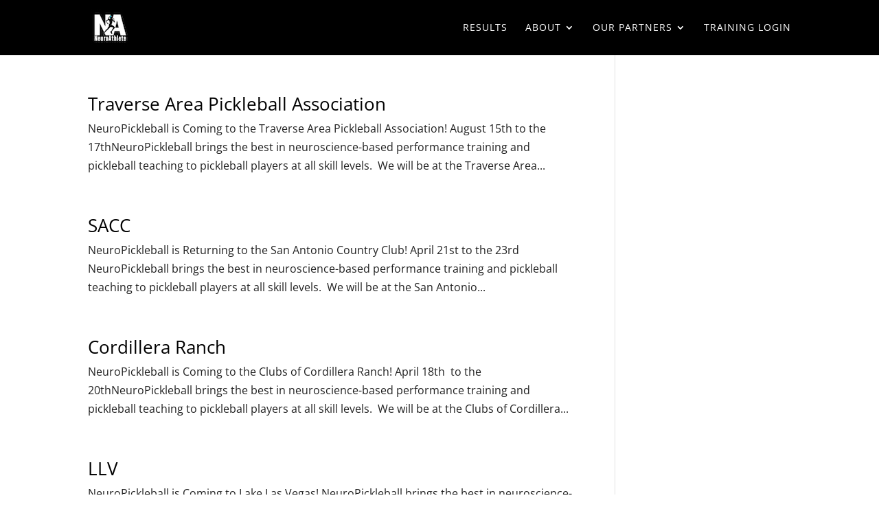

--- FILE ---
content_type: text/css
request_url: https://neuroathlete.com/wp-content/uploads/elementor/css/post-56679.css?ver=1647950553
body_size: 526
content:
.elementor-56679 .elementor-element.elementor-element-398e3e29:not(.elementor-motion-effects-element-type-background), .elementor-56679 .elementor-element.elementor-element-398e3e29 > .elementor-motion-effects-container > .elementor-motion-effects-layer{background-color:var( --e-global-color-57f75e42 );}.elementor-56679 .elementor-element.elementor-element-398e3e29{border-style:solid;border-width:1px 1px 1px 1px;border-color:#e09900;transition:background 0.3s, border 0.3s, border-radius 0.3s, box-shadow 0.3s;margin-top:24px;margin-bottom:0px;}.elementor-56679 .elementor-element.elementor-element-398e3e29 > .elementor-background-overlay{transition:background 0.3s, border-radius 0.3s, opacity 0.3s;}.elementor-56679 .elementor-element.elementor-element-69c71bc{margin-top:0px;margin-bottom:0px;padding:5px 5px 5px 5px;}.elementor-56679 .elementor-element.elementor-element-0c12acb{text-align:center;}.elementor-56679 .elementor-element.elementor-element-0c12acb .elementor-heading-title{font-weight:bold;}.elementor-56679 .elementor-element.elementor-element-9df5479{text-align:center;}.elementor-56679 .elementor-element.elementor-element-9df5479 .elementor-heading-title{font-size:20px;font-weight:bold;}.elementor-bc-flex-widget .elementor-56679 .elementor-element.elementor-element-541c75b.elementor-column .elementor-widget-wrap{align-items:space-around;}.elementor-56679 .elementor-element.elementor-element-541c75b.elementor-column.elementor-element[data-element_type="column"] > .elementor-widget-wrap.elementor-element-populated{align-content:space-around;align-items:space-around;}.elementor-56679 .elementor-element.elementor-element-d5fd2d8 .elementor-widget-container{text-align:center;}.elementor-56679 .elementor-element.elementor-element-e3c2681 .elementor-button{background-color:var( --e-global-color-57f75e42 );fill:var( --e-global-color-1924ee1 );color:var( --e-global-color-1924ee1 );}.elementor-56679 .elementor-element.elementor-element-b50a589{text-align:center;}.elementor-56679 .elementor-element.elementor-element-b50a589 .elementor-heading-title{font-size:20px;font-weight:bold;}.elementor-56679 .elementor-element.elementor-element-a0d6416{margin-top:0px;margin-bottom:0px;padding:5px 5px 5px 5px;}.elementor-56679 .elementor-element.elementor-element-9c0b7be .elementor-button{background-color:var( --e-global-color-primary );}.elementor-56679 .elementor-element.elementor-element-b530d24 .elementor-button{background-color:var( --e-global-color-primary );}@media(min-width:768px){.elementor-56679 .elementor-element.elementor-element-156188c{width:39.999%;}.elementor-56679 .elementor-element.elementor-element-833a7dc{width:60%;}.elementor-56679 .elementor-element.elementor-element-19e57ed{width:39.999%;}.elementor-56679 .elementor-element.elementor-element-541c75b{width:60%;}.elementor-56679 .elementor-element.elementor-element-ef3602c{width:40.079%;}.elementor-56679 .elementor-element.elementor-element-b8bbcfc{width:30%;}.elementor-56679 .elementor-element.elementor-element-781c9d3{width:29.554%;}}

--- FILE ---
content_type: text/css
request_url: https://neuroathlete.com/wp-content/uploads/elementor/css/post-56812.css?ver=1647891640
body_size: 387
content:
.elementor-56812 .elementor-element.elementor-element-b5075b4:not(.elementor-motion-effects-element-type-background), .elementor-56812 .elementor-element.elementor-element-b5075b4 > .elementor-motion-effects-container > .elementor-motion-effects-layer{background-color:var( --e-global-color-57f75e42 );}.elementor-56812 .elementor-element.elementor-element-b5075b4, .elementor-56812 .elementor-element.elementor-element-b5075b4 > .elementor-background-overlay{border-radius:5px 5px 5px 5px;}.elementor-56812 .elementor-element.elementor-element-b5075b4{box-shadow:0px 0px 10px 0px rgba(0,0,0,0.5);transition:background 0.3s, border 0.3s, border-radius 0.3s, box-shadow 0.3s;}.elementor-56812 .elementor-element.elementor-element-b5075b4 > .elementor-background-overlay{transition:background 0.3s, border-radius 0.3s, opacity 0.3s;}.elementor-56812 .elementor-element.elementor-element-df569e8{text-align:center;}.elementor-56812 .elementor-element.elementor-element-df569e8 .elementor-heading-title{font-weight:bold;}.elementor-56812 .elementor-element.elementor-element-f9ed009{text-align:center;}.elementor-56812 .elementor-element.elementor-element-4b1b4c5 > .elementor-widget-container{margin:-8px 0px 0px 0px;}.elementor-56812 .elementor-element.elementor-element-4b1b4c5{text-align:center;}.elementor-56812 .elementor-element.elementor-element-43f91e1 > .elementor-widget-container{margin:-8px 0px 0px 0px;}.elementor-56812 .elementor-element.elementor-element-43f91e1{text-align:center;}.elementor-56812 .elementor-element.elementor-element-2776add > .elementor-widget-container{margin:-8px 0px 0px 0px;}.elementor-56812 .elementor-element.elementor-element-2776add{text-align:center;}.elementor-56812 .elementor-element.elementor-element-2776add .elementor-heading-title{font-weight:600;}.elementor-56812 .elementor-element.elementor-element-ea3aa6a .elementor-button{background-color:var( --e-global-color-57f75e42 );fill:var( --e-global-color-1924ee1 );color:var( --e-global-color-1924ee1 );}.elementor-56812 .elementor-element.elementor-element-2f6590c{text-align:center;}.elementor-56812 .elementor-element.elementor-element-15b2d9c .elementor-button{background-color:var( --e-global-color-primary );}.elementor-56812 .elementor-element.elementor-element-89f2c5f .elementor-button{background-color:var( --e-global-color-primary );}/* Start custom CSS for section, class: .elementor-element-b5075b4 */.npEvent {
    height: 100%;
}/* End custom CSS */

--- FILE ---
content_type: text/css
request_url: https://neuroathlete.com/wp-content/uploads/elementor/css/post-56985.css?ver=1769805958
body_size: 994
content:
.elementor-56985 .elementor-element.elementor-element-3fb5db2 > .elementor-container > .elementor-column > .elementor-widget-wrap{align-content:center;align-items:center;}.elementor-56985 .elementor-element.elementor-element-3fb5db2:not(.elementor-motion-effects-element-type-background), .elementor-56985 .elementor-element.elementor-element-3fb5db2 > .elementor-motion-effects-container > .elementor-motion-effects-layer{background-color:var( --e-global-color-57f75e42 );}.elementor-56985 .elementor-element.elementor-element-3fb5db2{transition:background 0.3s, border 0.3s, border-radius 0.3s, box-shadow 0.3s;}.elementor-56985 .elementor-element.elementor-element-3fb5db2 > .elementor-background-overlay{transition:background 0.3s, border-radius 0.3s, opacity 0.3s;}.elementor-56985 .elementor-element.elementor-element-ed8b411 > .elementor-widget-container{padding:0px 0px 0px 0px;}.elementor-56985 .elementor-element.elementor-element-8f6723b > .elementor-widget-container{padding:20px 20px 20px 20px;}.elementor-56985 .elementor-element.elementor-element-8f6723b{text-align:center;}.elementor-56985 .elementor-element.elementor-element-8f6723b .elementor-heading-title{font-size:51px;}.elementor-56985 .elementor-element.elementor-element-cc145f0 img{height:107px;filter:brightness( 100% ) contrast( 100% ) saturate( 100% ) blur( 0px ) hue-rotate( 0deg );}.elementor-56985 .elementor-element.elementor-element-55d1653{margin-top:024px;margin-bottom:0px;}.elementor-56985 .elementor-element.elementor-element-7fac3bc > .elementor-element-populated{transition:background 0.3s, border 0.3s, border-radius 0.3s, box-shadow 0.3s;text-align:center;}.elementor-56985 .elementor-element.elementor-element-7fac3bc > .elementor-element-populated > .elementor-background-overlay{transition:background 0.3s, border-radius 0.3s, opacity 0.3s;}.elementor-56985 .elementor-element.elementor-element-f7e74a6 > .elementor-widget-container{padding:20px 20px 20px 20px;}.elementor-56985 .elementor-element.elementor-element-f7e74a6{font-size:26px;font-weight:bold;line-height:1.2em;}.elementor-56985 .elementor-element.elementor-element-2a40d9a{transition:background 0.3s, border 0.3s, border-radius 0.3s, box-shadow 0.3s;margin-top:024px;margin-bottom:0px;}.elementor-56985 .elementor-element.elementor-element-2a40d9a > .elementor-background-overlay{transition:background 0.3s, border-radius 0.3s, opacity 0.3s;}.elementor-56985 .elementor-element.elementor-element-07ec542:not(.elementor-motion-effects-element-type-background) > .elementor-widget-wrap, .elementor-56985 .elementor-element.elementor-element-07ec542 > .elementor-widget-wrap > .elementor-motion-effects-container > .elementor-motion-effects-layer{background-color:var( --e-global-color-57f75e42 );}.elementor-56985 .elementor-element.elementor-element-07ec542 > .elementor-element-populated{border-style:solid;border-width:1px 1px 1px 1px;border-color:var( --e-global-color-1924ee1 );transition:background 0.3s, border 0.3s, border-radius 0.3s, box-shadow 0.3s;}.elementor-56985 .elementor-element.elementor-element-07ec542 > .elementor-element-populated > .elementor-background-overlay{transition:background 0.3s, border-radius 0.3s, opacity 0.3s;}.elementor-56985 .elementor-element.elementor-element-e058149 > .elementor-widget-container{margin:0px 0px 0px 0px;}.elementor-56985 .elementor-element.elementor-element-e058149{text-align:center;}.elementor-56985 .elementor-element.elementor-element-e058149 .elementor-heading-title{font-weight:bold;}.elementor-56985 .elementor-element.elementor-element-0890fe5 > .elementor-widget-container{padding:20px 20px 20px 20px;}.elementor-56985 .elementor-element.elementor-element-0890fe5{color:#000000;}.elementor-56985 .elementor-element.elementor-element-f1fb8b5{--grid-row-gap:35px;--grid-column-gap:30px;}.elementor-56985 .elementor-element.elementor-element-f1fb8b5 .ecs-link-wrapper, 
            .elementor-56985 .elementor-element.elementor-element-f1fb8b5 .ecs-custom-grid .ecs-post-loop,
            .elementor-56985 .elementor-element.elementor-element-f1fb8b5 .ecs-post-loop > .elementor, 
            .elementor-56985 .elementor-element.elementor-element-f1fb8b5 .ecs-post-loop > .elementor .elementor-inner, 
            .elementor-56985 .elementor-element.elementor-element-f1fb8b5 .ecs-post-loop > .elementor .elementor-inner .elementor-section-wrap, 
            .elementor-56985 .elementor-element.elementor-element-f1fb8b5 .ecs-post-loop > .elementor .elementor-section-wrap,
            .elementor-56985 .elementor-element.elementor-element-f1fb8b5 .ecs-post-loop > .elementor > .elementor-section,
            .elementor-56985 .elementor-element.elementor-element-f1fb8b5 .ecs-post-loop > .elementor > .e-container,
            .elementor-56985 .elementor-element.elementor-element-f1fb8b5 .ecs-post-loop > .ecs-link-wrapper > .elementor > .e-container,
            .elementor-56985 .elementor-element.elementor-element-f1fb8b5 .ecs-post-loop > .ecs-link-wrapper > .elementor > .elementor-section,
            .elementor-56985 .elementor-element.elementor-element-f1fb8b5 .ecs-link-wrapper > .has-post-thumbnail, .ecs-link-wrapper > .has-post-thumbnail > .elementor-section,
            .elementor-56985 .elementor-element.elementor-element-f1fb8b5 .ecs-post-loop > .has-post-thumbnail, .ecs-post-loop > .has-post-thumbnail > .elementor-section,
            .elementor-56985 .elementor-element.elementor-element-f1fb8b5 .ecs-post-loop > .elementor .elementor-inner .elementor-section-wrap .elementor-top-section,  
            .elementor-56985 .elementor-element.elementor-element-f1fb8b5 .ecs-post-loop > .elementor .elementor-section-wrap .elementor-top-section, 
            .elementor-56985 .elementor-element.elementor-element-f1fb8b5 .ecs-post-loop > .elementor .elementor-container{height:auto;}.elementor-56985 .elementor-element.elementor-element-f1fb8b5 .elementor-post{height:auto;}.elementor-56985 .elementor-element.elementor-element-11cad1e{transition:background 0.3s, border 0.3s, border-radius 0.3s, box-shadow 0.3s;margin-top:024px;margin-bottom:024px;}.elementor-56985 .elementor-element.elementor-element-11cad1e > .elementor-background-overlay{transition:background 0.3s, border-radius 0.3s, opacity 0.3s;}.elementor-56985 .elementor-element.elementor-element-a469092:not(.elementor-motion-effects-element-type-background) > .elementor-widget-wrap, .elementor-56985 .elementor-element.elementor-element-a469092 > .elementor-widget-wrap > .elementor-motion-effects-container > .elementor-motion-effects-layer{background-color:var( --e-global-color-57f75e42 );}.elementor-56985 .elementor-element.elementor-element-a469092 > .elementor-element-populated{border-style:solid;border-width:1px 1px 1px 1px;border-color:var( --e-global-color-1924ee1 );transition:background 0.3s, border 0.3s, border-radius 0.3s, box-shadow 0.3s;}.elementor-56985 .elementor-element.elementor-element-a469092 > .elementor-element-populated > .elementor-background-overlay{transition:background 0.3s, border-radius 0.3s, opacity 0.3s;}.elementor-56985 .elementor-element.elementor-element-886ad0c > .elementor-widget-container{margin:0px 0px 0px 0px;}.elementor-56985 .elementor-element.elementor-element-886ad0c{text-align:center;}.elementor-56985 .elementor-element.elementor-element-886ad0c .elementor-heading-title{font-weight:bold;}.elementor-56985 .elementor-element.elementor-element-4ada83d > .elementor-widget-container{padding:20px 20px 20px 20px;}.elementor-56985 .elementor-element.elementor-element-4ada83d{font-size:18px;}body.elementor-page-56985:not(.elementor-motion-effects-element-type-background), body.elementor-page-56985 > .elementor-motion-effects-container > .elementor-motion-effects-layer{background-color:#7A7A7A1A;}@media(min-width:768px){.elementor-56985 .elementor-element.elementor-element-1601c95{width:18.683%;}.elementor-56985 .elementor-element.elementor-element-4037ead{width:63.927%;}}/* Start custom CSS for section, class: .elementor-element-11cad1e */.np-wrap {
    margin:auto;
    max-width: 98%;
}/* End custom CSS */
/* Start custom CSS */img {
    max-height: 300px;
    width: auto;
}

a {
    color:orange;
}/* End custom CSS */

--- FILE ---
content_type: text/css
request_url: https://neuroathlete.com/wp-content/uploads/elementor/css/post-56970.css?ver=1769807563
body_size: 994
content:
.elementor-56970 .elementor-element.elementor-element-3fb5db2 > .elementor-container > .elementor-column > .elementor-widget-wrap{align-content:center;align-items:center;}.elementor-56970 .elementor-element.elementor-element-3fb5db2:not(.elementor-motion-effects-element-type-background), .elementor-56970 .elementor-element.elementor-element-3fb5db2 > .elementor-motion-effects-container > .elementor-motion-effects-layer{background-color:var( --e-global-color-57f75e42 );}.elementor-56970 .elementor-element.elementor-element-3fb5db2{transition:background 0.3s, border 0.3s, border-radius 0.3s, box-shadow 0.3s;}.elementor-56970 .elementor-element.elementor-element-3fb5db2 > .elementor-background-overlay{transition:background 0.3s, border-radius 0.3s, opacity 0.3s;}.elementor-56970 .elementor-element.elementor-element-ed8b411 > .elementor-widget-container{padding:0px 0px 0px 0px;}.elementor-56970 .elementor-element.elementor-element-8f6723b > .elementor-widget-container{padding:20px 20px 20px 20px;}.elementor-56970 .elementor-element.elementor-element-8f6723b{text-align:center;}.elementor-56970 .elementor-element.elementor-element-8f6723b .elementor-heading-title{font-size:51px;}.elementor-56970 .elementor-element.elementor-element-cc145f0 img{height:107px;filter:brightness( 100% ) contrast( 100% ) saturate( 100% ) blur( 0px ) hue-rotate( 0deg );}.elementor-56970 .elementor-element.elementor-element-55d1653{margin-top:024px;margin-bottom:0px;}.elementor-56970 .elementor-element.elementor-element-7fac3bc > .elementor-element-populated{transition:background 0.3s, border 0.3s, border-radius 0.3s, box-shadow 0.3s;text-align:center;}.elementor-56970 .elementor-element.elementor-element-7fac3bc > .elementor-element-populated > .elementor-background-overlay{transition:background 0.3s, border-radius 0.3s, opacity 0.3s;}.elementor-56970 .elementor-element.elementor-element-f7e74a6 > .elementor-widget-container{padding:20px 20px 20px 20px;}.elementor-56970 .elementor-element.elementor-element-f7e74a6{font-size:26px;font-weight:bold;line-height:1.2em;}.elementor-56970 .elementor-element.elementor-element-2a40d9a{transition:background 0.3s, border 0.3s, border-radius 0.3s, box-shadow 0.3s;margin-top:024px;margin-bottom:0px;}.elementor-56970 .elementor-element.elementor-element-2a40d9a > .elementor-background-overlay{transition:background 0.3s, border-radius 0.3s, opacity 0.3s;}.elementor-56970 .elementor-element.elementor-element-07ec542:not(.elementor-motion-effects-element-type-background) > .elementor-widget-wrap, .elementor-56970 .elementor-element.elementor-element-07ec542 > .elementor-widget-wrap > .elementor-motion-effects-container > .elementor-motion-effects-layer{background-color:var( --e-global-color-57f75e42 );}.elementor-56970 .elementor-element.elementor-element-07ec542 > .elementor-element-populated{border-style:solid;border-width:1px 1px 1px 1px;border-color:var( --e-global-color-1924ee1 );transition:background 0.3s, border 0.3s, border-radius 0.3s, box-shadow 0.3s;}.elementor-56970 .elementor-element.elementor-element-07ec542 > .elementor-element-populated > .elementor-background-overlay{transition:background 0.3s, border-radius 0.3s, opacity 0.3s;}.elementor-56970 .elementor-element.elementor-element-e058149 > .elementor-widget-container{margin:0px 0px 0px 0px;}.elementor-56970 .elementor-element.elementor-element-e058149{text-align:center;}.elementor-56970 .elementor-element.elementor-element-e058149 .elementor-heading-title{font-weight:bold;}.elementor-56970 .elementor-element.elementor-element-0890fe5 > .elementor-widget-container{padding:20px 20px 20px 20px;}.elementor-56970 .elementor-element.elementor-element-0890fe5{color:#000000;}.elementor-56970 .elementor-element.elementor-element-f1fb8b5{--grid-row-gap:35px;--grid-column-gap:30px;}.elementor-56970 .elementor-element.elementor-element-f1fb8b5 .ecs-link-wrapper, 
            .elementor-56970 .elementor-element.elementor-element-f1fb8b5 .ecs-custom-grid .ecs-post-loop,
            .elementor-56970 .elementor-element.elementor-element-f1fb8b5 .ecs-post-loop > .elementor, 
            .elementor-56970 .elementor-element.elementor-element-f1fb8b5 .ecs-post-loop > .elementor .elementor-inner, 
            .elementor-56970 .elementor-element.elementor-element-f1fb8b5 .ecs-post-loop > .elementor .elementor-inner .elementor-section-wrap, 
            .elementor-56970 .elementor-element.elementor-element-f1fb8b5 .ecs-post-loop > .elementor .elementor-section-wrap,
            .elementor-56970 .elementor-element.elementor-element-f1fb8b5 .ecs-post-loop > .elementor > .elementor-section,
            .elementor-56970 .elementor-element.elementor-element-f1fb8b5 .ecs-post-loop > .elementor > .e-container,
            .elementor-56970 .elementor-element.elementor-element-f1fb8b5 .ecs-post-loop > .ecs-link-wrapper > .elementor > .e-container,
            .elementor-56970 .elementor-element.elementor-element-f1fb8b5 .ecs-post-loop > .ecs-link-wrapper > .elementor > .elementor-section,
            .elementor-56970 .elementor-element.elementor-element-f1fb8b5 .ecs-link-wrapper > .has-post-thumbnail, .ecs-link-wrapper > .has-post-thumbnail > .elementor-section,
            .elementor-56970 .elementor-element.elementor-element-f1fb8b5 .ecs-post-loop > .has-post-thumbnail, .ecs-post-loop > .has-post-thumbnail > .elementor-section,
            .elementor-56970 .elementor-element.elementor-element-f1fb8b5 .ecs-post-loop > .elementor .elementor-inner .elementor-section-wrap .elementor-top-section,  
            .elementor-56970 .elementor-element.elementor-element-f1fb8b5 .ecs-post-loop > .elementor .elementor-section-wrap .elementor-top-section, 
            .elementor-56970 .elementor-element.elementor-element-f1fb8b5 .ecs-post-loop > .elementor .elementor-container{height:auto;}.elementor-56970 .elementor-element.elementor-element-f1fb8b5 .elementor-post{height:auto;}.elementor-56970 .elementor-element.elementor-element-11cad1e{transition:background 0.3s, border 0.3s, border-radius 0.3s, box-shadow 0.3s;margin-top:024px;margin-bottom:024px;}.elementor-56970 .elementor-element.elementor-element-11cad1e > .elementor-background-overlay{transition:background 0.3s, border-radius 0.3s, opacity 0.3s;}.elementor-56970 .elementor-element.elementor-element-a469092:not(.elementor-motion-effects-element-type-background) > .elementor-widget-wrap, .elementor-56970 .elementor-element.elementor-element-a469092 > .elementor-widget-wrap > .elementor-motion-effects-container > .elementor-motion-effects-layer{background-color:var( --e-global-color-57f75e42 );}.elementor-56970 .elementor-element.elementor-element-a469092 > .elementor-element-populated{border-style:solid;border-width:1px 1px 1px 1px;border-color:var( --e-global-color-1924ee1 );transition:background 0.3s, border 0.3s, border-radius 0.3s, box-shadow 0.3s;}.elementor-56970 .elementor-element.elementor-element-a469092 > .elementor-element-populated > .elementor-background-overlay{transition:background 0.3s, border-radius 0.3s, opacity 0.3s;}.elementor-56970 .elementor-element.elementor-element-886ad0c > .elementor-widget-container{margin:0px 0px 0px 0px;}.elementor-56970 .elementor-element.elementor-element-886ad0c{text-align:center;}.elementor-56970 .elementor-element.elementor-element-886ad0c .elementor-heading-title{font-weight:bold;}.elementor-56970 .elementor-element.elementor-element-4ada83d > .elementor-widget-container{padding:20px 20px 20px 20px;}.elementor-56970 .elementor-element.elementor-element-4ada83d{font-size:18px;}body.elementor-page-56970:not(.elementor-motion-effects-element-type-background), body.elementor-page-56970 > .elementor-motion-effects-container > .elementor-motion-effects-layer{background-color:#7A7A7A1A;}@media(min-width:768px){.elementor-56970 .elementor-element.elementor-element-1601c95{width:18.683%;}.elementor-56970 .elementor-element.elementor-element-4037ead{width:63.927%;}}/* Start custom CSS for section, class: .elementor-element-11cad1e */.np-wrap {
    margin:auto;
    max-width: 98%;
}/* End custom CSS */
/* Start custom CSS */img {
    max-height: 300px;
    width: auto;
}

a {
    color:orange;
}/* End custom CSS */

--- FILE ---
content_type: text/css
request_url: https://neuroathlete.com/wp-content/uploads/elementor/css/post-56963.css?ver=1769819504
body_size: 966
content:
.elementor-56963 .elementor-element.elementor-element-3fb5db2 > .elementor-container > .elementor-column > .elementor-widget-wrap{align-content:center;align-items:center;}.elementor-56963 .elementor-element.elementor-element-3fb5db2:not(.elementor-motion-effects-element-type-background), .elementor-56963 .elementor-element.elementor-element-3fb5db2 > .elementor-motion-effects-container > .elementor-motion-effects-layer{background-color:var( --e-global-color-57f75e42 );}.elementor-56963 .elementor-element.elementor-element-3fb5db2{transition:background 0.3s, border 0.3s, border-radius 0.3s, box-shadow 0.3s;}.elementor-56963 .elementor-element.elementor-element-3fb5db2 > .elementor-background-overlay{transition:background 0.3s, border-radius 0.3s, opacity 0.3s;}.elementor-56963 .elementor-element.elementor-element-ed8b411 > .elementor-widget-container{padding:0px 0px 0px 0px;}.elementor-56963 .elementor-element.elementor-element-8f6723b > .elementor-widget-container{padding:20px 20px 20px 20px;}.elementor-56963 .elementor-element.elementor-element-8f6723b{text-align:center;}.elementor-56963 .elementor-element.elementor-element-8f6723b .elementor-heading-title{font-size:51px;}.elementor-56963 .elementor-element.elementor-element-cc145f0 img{height:107px;filter:brightness( 100% ) contrast( 100% ) saturate( 100% ) blur( 0px ) hue-rotate( 0deg );}.elementor-56963 .elementor-element.elementor-element-55d1653{margin-top:024px;margin-bottom:0px;}.elementor-56963 .elementor-element.elementor-element-7fac3bc > .elementor-element-populated{transition:background 0.3s, border 0.3s, border-radius 0.3s, box-shadow 0.3s;text-align:center;}.elementor-56963 .elementor-element.elementor-element-7fac3bc > .elementor-element-populated > .elementor-background-overlay{transition:background 0.3s, border-radius 0.3s, opacity 0.3s;}.elementor-56963 .elementor-element.elementor-element-f7e74a6 > .elementor-widget-container{padding:20px 20px 20px 20px;}.elementor-56963 .elementor-element.elementor-element-f7e74a6{font-size:26px;font-weight:bold;line-height:1.2em;}.elementor-56963 .elementor-element.elementor-element-2a40d9a{transition:background 0.3s, border 0.3s, border-radius 0.3s, box-shadow 0.3s;margin-top:024px;margin-bottom:0px;}.elementor-56963 .elementor-element.elementor-element-2a40d9a > .elementor-background-overlay{transition:background 0.3s, border-radius 0.3s, opacity 0.3s;}.elementor-56963 .elementor-element.elementor-element-07ec542:not(.elementor-motion-effects-element-type-background) > .elementor-widget-wrap, .elementor-56963 .elementor-element.elementor-element-07ec542 > .elementor-widget-wrap > .elementor-motion-effects-container > .elementor-motion-effects-layer{background-color:var( --e-global-color-57f75e42 );}.elementor-56963 .elementor-element.elementor-element-07ec542 > .elementor-element-populated{border-style:solid;border-width:1px 1px 1px 1px;border-color:var( --e-global-color-1924ee1 );transition:background 0.3s, border 0.3s, border-radius 0.3s, box-shadow 0.3s;}.elementor-56963 .elementor-element.elementor-element-07ec542 > .elementor-element-populated > .elementor-background-overlay{transition:background 0.3s, border-radius 0.3s, opacity 0.3s;}.elementor-56963 .elementor-element.elementor-element-e058149 > .elementor-widget-container{margin:0px 0px 0px 0px;}.elementor-56963 .elementor-element.elementor-element-e058149{text-align:center;}.elementor-56963 .elementor-element.elementor-element-e058149 .elementor-heading-title{font-weight:bold;}.elementor-56963 .elementor-element.elementor-element-0890fe5 > .elementor-widget-container{padding:20px 20px 20px 20px;}.elementor-56963 .elementor-element.elementor-element-f1fb8b5{--grid-row-gap:35px;--grid-column-gap:30px;}.elementor-56963 .elementor-element.elementor-element-f1fb8b5 .ecs-link-wrapper, 
            .elementor-56963 .elementor-element.elementor-element-f1fb8b5 .ecs-custom-grid .ecs-post-loop,
            .elementor-56963 .elementor-element.elementor-element-f1fb8b5 .ecs-post-loop > .elementor, 
            .elementor-56963 .elementor-element.elementor-element-f1fb8b5 .ecs-post-loop > .elementor .elementor-inner, 
            .elementor-56963 .elementor-element.elementor-element-f1fb8b5 .ecs-post-loop > .elementor .elementor-inner .elementor-section-wrap, 
            .elementor-56963 .elementor-element.elementor-element-f1fb8b5 .ecs-post-loop > .elementor .elementor-section-wrap,
            .elementor-56963 .elementor-element.elementor-element-f1fb8b5 .ecs-post-loop > .elementor > .elementor-section,
            .elementor-56963 .elementor-element.elementor-element-f1fb8b5 .ecs-post-loop > .elementor > .e-container,
            .elementor-56963 .elementor-element.elementor-element-f1fb8b5 .ecs-post-loop > .ecs-link-wrapper > .elementor > .e-container,
            .elementor-56963 .elementor-element.elementor-element-f1fb8b5 .ecs-post-loop > .ecs-link-wrapper > .elementor > .elementor-section,
            .elementor-56963 .elementor-element.elementor-element-f1fb8b5 .ecs-link-wrapper > .has-post-thumbnail, .ecs-link-wrapper > .has-post-thumbnail > .elementor-section,
            .elementor-56963 .elementor-element.elementor-element-f1fb8b5 .ecs-post-loop > .has-post-thumbnail, .ecs-post-loop > .has-post-thumbnail > .elementor-section,
            .elementor-56963 .elementor-element.elementor-element-f1fb8b5 .ecs-post-loop > .elementor .elementor-inner .elementor-section-wrap .elementor-top-section,  
            .elementor-56963 .elementor-element.elementor-element-f1fb8b5 .ecs-post-loop > .elementor .elementor-section-wrap .elementor-top-section, 
            .elementor-56963 .elementor-element.elementor-element-f1fb8b5 .ecs-post-loop > .elementor .elementor-container{height:auto;}.elementor-56963 .elementor-element.elementor-element-f1fb8b5 .elementor-post{height:auto;}.elementor-56963 .elementor-element.elementor-element-11cad1e{transition:background 0.3s, border 0.3s, border-radius 0.3s, box-shadow 0.3s;margin-top:024px;margin-bottom:024px;}.elementor-56963 .elementor-element.elementor-element-11cad1e > .elementor-background-overlay{transition:background 0.3s, border-radius 0.3s, opacity 0.3s;}.elementor-56963 .elementor-element.elementor-element-a469092:not(.elementor-motion-effects-element-type-background) > .elementor-widget-wrap, .elementor-56963 .elementor-element.elementor-element-a469092 > .elementor-widget-wrap > .elementor-motion-effects-container > .elementor-motion-effects-layer{background-color:var( --e-global-color-57f75e42 );}.elementor-56963 .elementor-element.elementor-element-a469092 > .elementor-element-populated{border-style:solid;border-width:1px 1px 1px 1px;border-color:var( --e-global-color-1924ee1 );transition:background 0.3s, border 0.3s, border-radius 0.3s, box-shadow 0.3s;}.elementor-56963 .elementor-element.elementor-element-a469092 > .elementor-element-populated > .elementor-background-overlay{transition:background 0.3s, border-radius 0.3s, opacity 0.3s;}.elementor-56963 .elementor-element.elementor-element-886ad0c > .elementor-widget-container{margin:0px 0px 0px 0px;}.elementor-56963 .elementor-element.elementor-element-886ad0c{text-align:center;}.elementor-56963 .elementor-element.elementor-element-886ad0c .elementor-heading-title{font-weight:bold;}.elementor-56963 .elementor-element.elementor-element-4ada83d > .elementor-widget-container{padding:20px 20px 20px 20px;}.elementor-56963 .elementor-element.elementor-element-4ada83d{font-size:18px;}body.elementor-page-56963:not(.elementor-motion-effects-element-type-background), body.elementor-page-56963 > .elementor-motion-effects-container > .elementor-motion-effects-layer{background-color:#7A7A7A1A;}@media(min-width:768px){.elementor-56963 .elementor-element.elementor-element-1601c95{width:18.683%;}.elementor-56963 .elementor-element.elementor-element-4037ead{width:63.927%;}}/* Start custom CSS for section, class: .elementor-element-11cad1e */.np-wrap {
    margin:auto;
    max-width: 98%;
}/* End custom CSS */
/* Start custom CSS */img {
    max-height: 300px;
    width: auto;
}

a {
    color:orange;
}/* End custom CSS */

--- FILE ---
content_type: text/css
request_url: https://neuroathlete.com/wp-content/uploads/elementor/css/post-56935.css?ver=1769812130
body_size: 994
content:
.elementor-56935 .elementor-element.elementor-element-f103b68:not(.elementor-motion-effects-element-type-background), .elementor-56935 .elementor-element.elementor-element-f103b68 > .elementor-motion-effects-container > .elementor-motion-effects-layer{background-color:var( --e-global-color-749e4619 );}.elementor-56935 .elementor-element.elementor-element-f103b68{transition:background 0.3s, border 0.3s, border-radius 0.3s, box-shadow 0.3s;}.elementor-56935 .elementor-element.elementor-element-f103b68 > .elementor-background-overlay{transition:background 0.3s, border-radius 0.3s, opacity 0.3s;}.elementor-56935 .elementor-element.elementor-element-70cc43a > .elementor-element-populated{border-style:solid;border-width:1px 1px 1px 1px;border-color:var( --e-global-color-1924ee1 );}.elementor-56935 .elementor-element.elementor-element-3fb5db2:not(.elementor-motion-effects-element-type-background), .elementor-56935 .elementor-element.elementor-element-3fb5db2 > .elementor-motion-effects-container > .elementor-motion-effects-layer{background-color:var( --e-global-color-57f75e42 );}.elementor-56935 .elementor-element.elementor-element-3fb5db2{transition:background 0.3s, border 0.3s, border-radius 0.3s, box-shadow 0.3s;}.elementor-56935 .elementor-element.elementor-element-3fb5db2 > .elementor-background-overlay{transition:background 0.3s, border-radius 0.3s, opacity 0.3s;}.elementor-bc-flex-widget .elementor-56935 .elementor-element.elementor-element-1601c95.elementor-column .elementor-widget-wrap{align-items:center;}.elementor-56935 .elementor-element.elementor-element-1601c95.elementor-column.elementor-element[data-element_type="column"] > .elementor-widget-wrap.elementor-element-populated{align-content:center;align-items:center;}.elementor-56935 .elementor-element.elementor-element-8f6723b > .elementor-widget-container{padding:20px 20px 20px 20px;}.elementor-56935 .elementor-element.elementor-element-8f6723b{text-align:center;}.elementor-56935 .elementor-element.elementor-element-8f6723b .elementor-heading-title{font-size:51px;}.elementor-bc-flex-widget .elementor-56935 .elementor-element.elementor-element-d630aed.elementor-column .elementor-widget-wrap{align-items:center;}.elementor-56935 .elementor-element.elementor-element-d630aed.elementor-column.elementor-element[data-element_type="column"] > .elementor-widget-wrap.elementor-element-populated{align-content:center;align-items:center;}.elementor-56935 .elementor-element.elementor-element-55d1653{margin-top:024px;margin-bottom:0px;}.elementor-56935 .elementor-element.elementor-element-7fac3bc > .elementor-element-populated{transition:background 0.3s, border 0.3s, border-radius 0.3s, box-shadow 0.3s;text-align:center;}.elementor-56935 .elementor-element.elementor-element-7fac3bc > .elementor-element-populated > .elementor-background-overlay{transition:background 0.3s, border-radius 0.3s, opacity 0.3s;}.elementor-56935 .elementor-element.elementor-element-f7e74a6 > .elementor-widget-container{padding:20px 20px 20px 20px;}.elementor-56935 .elementor-element.elementor-element-f7e74a6{font-size:26px;font-weight:bold;line-height:1.2em;}.elementor-56935 .elementor-element.elementor-element-2a40d9a{transition:background 0.3s, border 0.3s, border-radius 0.3s, box-shadow 0.3s;margin-top:024px;margin-bottom:0px;}.elementor-56935 .elementor-element.elementor-element-2a40d9a > .elementor-background-overlay{transition:background 0.3s, border-radius 0.3s, opacity 0.3s;}.elementor-56935 .elementor-element.elementor-element-07ec542:not(.elementor-motion-effects-element-type-background) > .elementor-widget-wrap, .elementor-56935 .elementor-element.elementor-element-07ec542 > .elementor-widget-wrap > .elementor-motion-effects-container > .elementor-motion-effects-layer{background-color:var( --e-global-color-57f75e42 );}.elementor-56935 .elementor-element.elementor-element-07ec542 > .elementor-element-populated{border-style:solid;border-width:1px 1px 1px 1px;border-color:var( --e-global-color-1924ee1 );transition:background 0.3s, border 0.3s, border-radius 0.3s, box-shadow 0.3s;}.elementor-56935 .elementor-element.elementor-element-07ec542 > .elementor-element-populated > .elementor-background-overlay{transition:background 0.3s, border-radius 0.3s, opacity 0.3s;}.elementor-56935 .elementor-element.elementor-element-e058149 > .elementor-widget-container{margin:0px 0px 0px 0px;}.elementor-56935 .elementor-element.elementor-element-e058149{text-align:center;}.elementor-56935 .elementor-element.elementor-element-e058149 .elementor-heading-title{font-weight:bold;}.elementor-56935 .elementor-element.elementor-element-0890fe5 > .elementor-widget-container{padding:20px 20px 20px 20px;}.elementor-56935 .elementor-element.elementor-element-f1fb8b5{--grid-row-gap:35px;--grid-column-gap:30px;}.elementor-56935 .elementor-element.elementor-element-f1fb8b5 .ecs-link-wrapper, 
            .elementor-56935 .elementor-element.elementor-element-f1fb8b5 .ecs-custom-grid .ecs-post-loop,
            .elementor-56935 .elementor-element.elementor-element-f1fb8b5 .ecs-post-loop > .elementor, 
            .elementor-56935 .elementor-element.elementor-element-f1fb8b5 .ecs-post-loop > .elementor .elementor-inner, 
            .elementor-56935 .elementor-element.elementor-element-f1fb8b5 .ecs-post-loop > .elementor .elementor-inner .elementor-section-wrap, 
            .elementor-56935 .elementor-element.elementor-element-f1fb8b5 .ecs-post-loop > .elementor .elementor-section-wrap,
            .elementor-56935 .elementor-element.elementor-element-f1fb8b5 .ecs-post-loop > .elementor > .elementor-section,
            .elementor-56935 .elementor-element.elementor-element-f1fb8b5 .ecs-post-loop > .elementor > .e-container,
            .elementor-56935 .elementor-element.elementor-element-f1fb8b5 .ecs-post-loop > .ecs-link-wrapper > .elementor > .e-container,
            .elementor-56935 .elementor-element.elementor-element-f1fb8b5 .ecs-post-loop > .ecs-link-wrapper > .elementor > .elementor-section,
            .elementor-56935 .elementor-element.elementor-element-f1fb8b5 .ecs-link-wrapper > .has-post-thumbnail, .ecs-link-wrapper > .has-post-thumbnail > .elementor-section,
            .elementor-56935 .elementor-element.elementor-element-f1fb8b5 .ecs-post-loop > .has-post-thumbnail, .ecs-post-loop > .has-post-thumbnail > .elementor-section,
            .elementor-56935 .elementor-element.elementor-element-f1fb8b5 .ecs-post-loop > .elementor .elementor-inner .elementor-section-wrap .elementor-top-section,  
            .elementor-56935 .elementor-element.elementor-element-f1fb8b5 .ecs-post-loop > .elementor .elementor-section-wrap .elementor-top-section, 
            .elementor-56935 .elementor-element.elementor-element-f1fb8b5 .ecs-post-loop > .elementor .elementor-container{height:auto;}.elementor-56935 .elementor-element.elementor-element-f1fb8b5 .elementor-post{height:auto;}.elementor-56935 .elementor-element.elementor-element-11cad1e{transition:background 0.3s, border 0.3s, border-radius 0.3s, box-shadow 0.3s;margin-top:024px;margin-bottom:024px;}.elementor-56935 .elementor-element.elementor-element-11cad1e > .elementor-background-overlay{transition:background 0.3s, border-radius 0.3s, opacity 0.3s;}.elementor-56935 .elementor-element.elementor-element-a469092:not(.elementor-motion-effects-element-type-background) > .elementor-widget-wrap, .elementor-56935 .elementor-element.elementor-element-a469092 > .elementor-widget-wrap > .elementor-motion-effects-container > .elementor-motion-effects-layer{background-color:var( --e-global-color-57f75e42 );}.elementor-56935 .elementor-element.elementor-element-a469092 > .elementor-element-populated{border-style:solid;border-width:1px 1px 1px 1px;border-color:var( --e-global-color-1924ee1 );transition:background 0.3s, border 0.3s, border-radius 0.3s, box-shadow 0.3s;}.elementor-56935 .elementor-element.elementor-element-a469092 > .elementor-element-populated > .elementor-background-overlay{transition:background 0.3s, border-radius 0.3s, opacity 0.3s;}.elementor-56935 .elementor-element.elementor-element-886ad0c > .elementor-widget-container{margin:0px 0px 0px 0px;}.elementor-56935 .elementor-element.elementor-element-886ad0c{text-align:center;}.elementor-56935 .elementor-element.elementor-element-886ad0c .elementor-heading-title{font-weight:bold;}.elementor-56935 .elementor-element.elementor-element-4ada83d > .elementor-widget-container{padding:20px 20px 20px 20px;}.elementor-56935 .elementor-element.elementor-element-4ada83d{font-size:18px;}body.elementor-page-56935:not(.elementor-motion-effects-element-type-background), body.elementor-page-56935 > .elementor-motion-effects-container > .elementor-motion-effects-layer{background-color:#7A7A7A1A;}@media(min-width:768px){.elementor-56935 .elementor-element.elementor-element-1601c95{width:19.983%;}.elementor-56935 .elementor-element.elementor-element-4037ead{width:62.62%;}}/* Start custom CSS for section, class: .elementor-element-11cad1e */.np-wrap {
    margin:auto;
    max-width: 98%;
}/* End custom CSS */
/* Start custom CSS */img {
    max-height: 300px;
    width: auto;
}

a {
    color:orange;
}/* End custom CSS */

--- FILE ---
content_type: text/css
request_url: https://neuroathlete.com/wp-content/uploads/elementor/css/post-56798.css?ver=1769819505
body_size: 966
content:
.elementor-56798 .elementor-element.elementor-element-3fb5db2 > .elementor-container > .elementor-column > .elementor-widget-wrap{align-content:center;align-items:center;}.elementor-56798 .elementor-element.elementor-element-3fb5db2:not(.elementor-motion-effects-element-type-background), .elementor-56798 .elementor-element.elementor-element-3fb5db2 > .elementor-motion-effects-container > .elementor-motion-effects-layer{background-color:var( --e-global-color-57f75e42 );}.elementor-56798 .elementor-element.elementor-element-3fb5db2{transition:background 0.3s, border 0.3s, border-radius 0.3s, box-shadow 0.3s;}.elementor-56798 .elementor-element.elementor-element-3fb5db2 > .elementor-background-overlay{transition:background 0.3s, border-radius 0.3s, opacity 0.3s;}.elementor-56798 .elementor-element.elementor-element-ed8b411 > .elementor-widget-container{padding:0px 0px 0px 0px;}.elementor-56798 .elementor-element.elementor-element-8f6723b > .elementor-widget-container{padding:20px 20px 20px 20px;}.elementor-56798 .elementor-element.elementor-element-8f6723b{text-align:center;}.elementor-56798 .elementor-element.elementor-element-8f6723b .elementor-heading-title{font-size:51px;}.elementor-56798 .elementor-element.elementor-element-cc145f0 img{height:107px;filter:brightness( 100% ) contrast( 100% ) saturate( 100% ) blur( 0px ) hue-rotate( 0deg );}.elementor-56798 .elementor-element.elementor-element-55d1653{margin-top:024px;margin-bottom:0px;}.elementor-56798 .elementor-element.elementor-element-7fac3bc > .elementor-element-populated{transition:background 0.3s, border 0.3s, border-radius 0.3s, box-shadow 0.3s;text-align:center;}.elementor-56798 .elementor-element.elementor-element-7fac3bc > .elementor-element-populated > .elementor-background-overlay{transition:background 0.3s, border-radius 0.3s, opacity 0.3s;}.elementor-56798 .elementor-element.elementor-element-f7e74a6 > .elementor-widget-container{padding:20px 20px 20px 20px;}.elementor-56798 .elementor-element.elementor-element-f7e74a6{font-size:26px;font-weight:bold;line-height:1.2em;}.elementor-56798 .elementor-element.elementor-element-2a40d9a{transition:background 0.3s, border 0.3s, border-radius 0.3s, box-shadow 0.3s;margin-top:024px;margin-bottom:0px;}.elementor-56798 .elementor-element.elementor-element-2a40d9a > .elementor-background-overlay{transition:background 0.3s, border-radius 0.3s, opacity 0.3s;}.elementor-56798 .elementor-element.elementor-element-07ec542:not(.elementor-motion-effects-element-type-background) > .elementor-widget-wrap, .elementor-56798 .elementor-element.elementor-element-07ec542 > .elementor-widget-wrap > .elementor-motion-effects-container > .elementor-motion-effects-layer{background-color:var( --e-global-color-57f75e42 );}.elementor-56798 .elementor-element.elementor-element-07ec542 > .elementor-element-populated{border-style:solid;border-width:1px 1px 1px 1px;border-color:var( --e-global-color-1924ee1 );transition:background 0.3s, border 0.3s, border-radius 0.3s, box-shadow 0.3s;}.elementor-56798 .elementor-element.elementor-element-07ec542 > .elementor-element-populated > .elementor-background-overlay{transition:background 0.3s, border-radius 0.3s, opacity 0.3s;}.elementor-56798 .elementor-element.elementor-element-e058149 > .elementor-widget-container{margin:0px 0px 0px 0px;}.elementor-56798 .elementor-element.elementor-element-e058149{text-align:center;}.elementor-56798 .elementor-element.elementor-element-e058149 .elementor-heading-title{font-weight:bold;}.elementor-56798 .elementor-element.elementor-element-0890fe5 > .elementor-widget-container{padding:20px 20px 20px 20px;}.elementor-56798 .elementor-element.elementor-element-f1fb8b5{--grid-row-gap:35px;--grid-column-gap:30px;}.elementor-56798 .elementor-element.elementor-element-f1fb8b5 .ecs-link-wrapper, 
            .elementor-56798 .elementor-element.elementor-element-f1fb8b5 .ecs-custom-grid .ecs-post-loop,
            .elementor-56798 .elementor-element.elementor-element-f1fb8b5 .ecs-post-loop > .elementor, 
            .elementor-56798 .elementor-element.elementor-element-f1fb8b5 .ecs-post-loop > .elementor .elementor-inner, 
            .elementor-56798 .elementor-element.elementor-element-f1fb8b5 .ecs-post-loop > .elementor .elementor-inner .elementor-section-wrap, 
            .elementor-56798 .elementor-element.elementor-element-f1fb8b5 .ecs-post-loop > .elementor .elementor-section-wrap,
            .elementor-56798 .elementor-element.elementor-element-f1fb8b5 .ecs-post-loop > .elementor > .elementor-section,
            .elementor-56798 .elementor-element.elementor-element-f1fb8b5 .ecs-post-loop > .elementor > .e-container,
            .elementor-56798 .elementor-element.elementor-element-f1fb8b5 .ecs-post-loop > .ecs-link-wrapper > .elementor > .e-container,
            .elementor-56798 .elementor-element.elementor-element-f1fb8b5 .ecs-post-loop > .ecs-link-wrapper > .elementor > .elementor-section,
            .elementor-56798 .elementor-element.elementor-element-f1fb8b5 .ecs-link-wrapper > .has-post-thumbnail, .ecs-link-wrapper > .has-post-thumbnail > .elementor-section,
            .elementor-56798 .elementor-element.elementor-element-f1fb8b5 .ecs-post-loop > .has-post-thumbnail, .ecs-post-loop > .has-post-thumbnail > .elementor-section,
            .elementor-56798 .elementor-element.elementor-element-f1fb8b5 .ecs-post-loop > .elementor .elementor-inner .elementor-section-wrap .elementor-top-section,  
            .elementor-56798 .elementor-element.elementor-element-f1fb8b5 .ecs-post-loop > .elementor .elementor-section-wrap .elementor-top-section, 
            .elementor-56798 .elementor-element.elementor-element-f1fb8b5 .ecs-post-loop > .elementor .elementor-container{height:auto;}.elementor-56798 .elementor-element.elementor-element-f1fb8b5 .elementor-post{height:auto;}.elementor-56798 .elementor-element.elementor-element-11cad1e{transition:background 0.3s, border 0.3s, border-radius 0.3s, box-shadow 0.3s;margin-top:024px;margin-bottom:024px;}.elementor-56798 .elementor-element.elementor-element-11cad1e > .elementor-background-overlay{transition:background 0.3s, border-radius 0.3s, opacity 0.3s;}.elementor-56798 .elementor-element.elementor-element-a469092:not(.elementor-motion-effects-element-type-background) > .elementor-widget-wrap, .elementor-56798 .elementor-element.elementor-element-a469092 > .elementor-widget-wrap > .elementor-motion-effects-container > .elementor-motion-effects-layer{background-color:var( --e-global-color-57f75e42 );}.elementor-56798 .elementor-element.elementor-element-a469092 > .elementor-element-populated{border-style:solid;border-width:1px 1px 1px 1px;border-color:var( --e-global-color-1924ee1 );transition:background 0.3s, border 0.3s, border-radius 0.3s, box-shadow 0.3s;}.elementor-56798 .elementor-element.elementor-element-a469092 > .elementor-element-populated > .elementor-background-overlay{transition:background 0.3s, border-radius 0.3s, opacity 0.3s;}.elementor-56798 .elementor-element.elementor-element-886ad0c > .elementor-widget-container{margin:0px 0px 0px 0px;}.elementor-56798 .elementor-element.elementor-element-886ad0c{text-align:center;}.elementor-56798 .elementor-element.elementor-element-886ad0c .elementor-heading-title{font-weight:bold;}.elementor-56798 .elementor-element.elementor-element-4ada83d > .elementor-widget-container{padding:20px 20px 20px 20px;}.elementor-56798 .elementor-element.elementor-element-4ada83d{font-size:18px;}body.elementor-page-56798:not(.elementor-motion-effects-element-type-background), body.elementor-page-56798 > .elementor-motion-effects-container > .elementor-motion-effects-layer{background-color:#7A7A7A1A;}@media(min-width:768px){.elementor-56798 .elementor-element.elementor-element-1601c95{width:18.683%;}.elementor-56798 .elementor-element.elementor-element-4037ead{width:63.927%;}}/* Start custom CSS for section, class: .elementor-element-11cad1e */.np-wrap {
    margin:auto;
    max-width: 98%;
}/* End custom CSS */
/* Start custom CSS */img {
    max-height: 300px;
    width: auto;
}

a {
    color:orange;
}/* End custom CSS */

--- FILE ---
content_type: application/javascript
request_url: https://prism.app-us1.com/?a=649353175&u=https%3A%2F%2Fneuroathlete.com%2Ftag%2Fsalespage%2F
body_size: 126
content:
window.visitorGlobalObject=window.visitorGlobalObject||window.prismGlobalObject;window.visitorGlobalObject.setVisitorId('b465340e-15f8-4823-8178-4118695091b7', '649353175');window.visitorGlobalObject.setWhitelistedServices('tracking', '649353175');